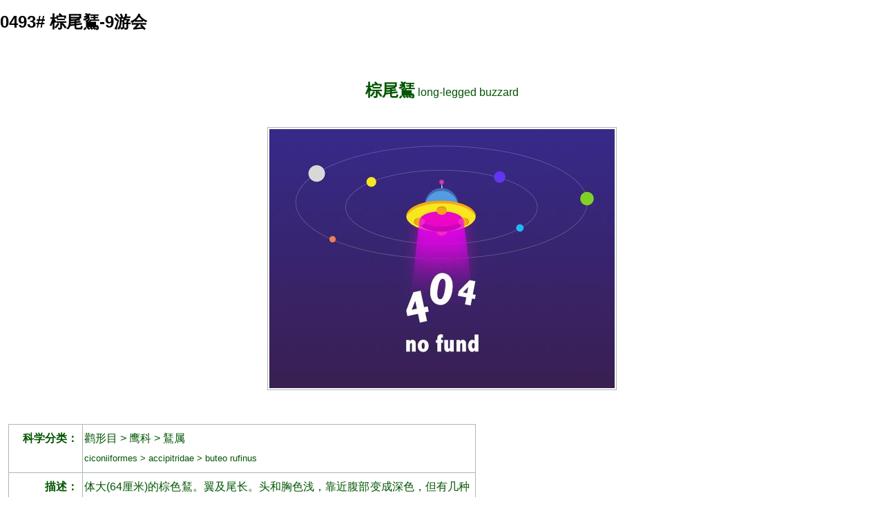

--- FILE ---
content_type: text/html
request_url: https://www.ws-monitoring.com/lwaterfowl/b493.html
body_size: 1377
content:
<!doctype html>
<html><head><meta charset="utf-8"><link rel="shortcut icon" href="/favicon.ico" type="image/x-icon"><meta name="applicable-device" content="pc,mobile"><meta name="viewport" content="initial-scale=1, maximum-scale=1, minimum-scale=1, user-scalable=no"><meta name="HandheldFriendly" content="true"><meta name="MobileOptimized" content="width"><script src="/templets/tj.js" language="JavaScript"></script><meta author="f58cms"></head><body><h1>0493# 棕尾鵟-9游会</h1>﻿
 <title>0493# 棕尾鵟-9游会</title>
 <link href="/uploads/css/lwaterfowl/o.css" rel="stylesheet" type="text/css">
<div class="mainbox">
<div class="titlebox">
<p><font size=" 1"><b>棕尾鵟</b></font> long-legged buzzard</p>
<p><img src="/uploads/image/lwaterfowl/0493.jpg"></p>
</div>
<div class="tab-nav group-mods" id="thecon">
        <ul><li class="current">详细资料</li><li><a href="/lwaterfowl/b493.html">相关内容</a></li></ul>
</div>
<p class="pfl"><span class="nfl">科学分类：</span><span class="sfl">鹳形目 &gt; 鹰科 &gt; 鵟属
<br>
  <font size="-1">ciconiiformes &gt; accipitridae &gt; buteo rufinus</font></span></p>
<p class="pms"><span class="nms">描述：</span><span class="sms">体大(64厘米)的棕色鵟。翼及尾长。头和胸色浅，靠近腹部变成深色，但有几种色型，从米黄色至棕色至极深色。近黑色型的飞羽及尾羽具深色横斑。尾上一般呈浅锈色至橘黄色而无横斑。飞行似普通鵟，棕色型翼下翼角处具黑色大块斑。滑翔时两翼弯折(c.f. 普通鵟两翼平伸)，随气流翱翔时高举成一角度。幼鸟外侧尾羽及翼下暗色后缘均具横纹。与毛脚鵟的区别在尾上端无黑色带斑。<br>虹膜－黄色；嘴－灰色；脚－黄色。</span></p><p class="pjs"><span class="njs">叫声：</span><span class="sjs">响亮的似猫叫声。似普通鵟但少叫。</span></p><p class="pfb"><span class="nfb">分布范围：</span><span class="sfb">繁殖于欧洲东南部至古北界中部、印度西北部、喜马拉雅山脉东部和中国西部；越冬南迁。</span></p><p class="pzk"><span class="nzk">分布状况：</span><span class="szk">罕见留鸟及季候鸟。指名亚种繁殖于新疆喀什、乌鲁木齐及天山地区。迁徙或越冬至甘肃、云南、西藏南部及东南部。</span></p><p class="pxx"><span class="nxx">习性：</span><span class="sxx">懒散。一般从栖处捕食。高空翱翔且有时徘徊飞行。喜趋火光。</span></p>
<p class="psm"><span class="nsm">俗名：</span></p>
<hr>
<div class="tab-nav group-mods" id="therel">
        <ul><li><a href="/lwaterfowl/b493.html">详细资料</a></li><li class="current">相关内容</li></ul>
</div>
</div>
<div><a href="/sitemap.xml">网站地图</a></div></body></html>

--- FILE ---
content_type: text/css
request_url: https://www.ws-monitoring.com/uploads/css/lwaterfowl/o.css
body_size: 2698
content:
@font-face {
	font-family: 'fontspbird';
	src: ;
	src:  format('truetype'), format('woff2');
	font-weight: normal;
	font-style: normal
}
body{padding: 0;margin:0 auto; overflow:hidden;font-size: 12px;font-family:arial,"新宋体","宋体", fontspbird;}
form,select{margin: 0px; padding: 0px;}
input,select,textarea {font-size: 12px;font-family: simsun;}
a {color: #0f0cbf; text-decoration: none; }
a:hover { color: #ff0000; text-decoration: underline;}
img{border:0;}
ul,li { margin:0; padding:0;list-style:none;text-align:left;}
.ibox{ border: #2263a5 1px solid;}
.button{margin:0 0 0 .2em;background:#cf0  repeat-x 0 0;border:1px solid #2263a5;color:#fff;font-weight:bold;}
.arkbodybox{margin:0 auto;text-align:center;width:100%;background:#fff;border-left:0px solid #ccc;border-right:0px solid #ccc;}

/* 空行属性 */
.blank1,.blank2,.blank3,.blank4,.blank5,.blank6,.blank7,.blank8,.blank9,.blank10,.blank12,.blank15{clear:both;margin:0 auto; width:100%;font-size:1px;}
.blank1{height:1px;line-height:1px;}
.blank2{height:2px;line-height:2px;}
.blank3{height:3px;line-height:3px;}
.blank4{height:4px;line-height:4px;}
.blank5{height:5px;line-height:5px;}
.blank6{height:6px;line-height:6px;}
.blank7{height:7px;line-height:7px;}
.blank8{height:8px;line-height:8px;}
.blank9{height:9px;line-height:9px;}
.blank10{height:10px;line-height:10px;}
.blank12{height:12px;line-height:12px;}
.blank15{height:15px;line-height:15px;}
.blankr5{height:5px; background:#ac0202; font-size:1px;}
.blankw9{margin:0 auto; width:100%; height:9px; font-size:1px; background:#fff; clear:both;}

/*登录与导航*/
.login{margin:0 auto;overflow:hidden;height:24px; background:#ecf3e1}
.login a{text-decoration: none;}
.login .s1{display:block; float:left; width:180px; line-height:24px;text-align:left;}
.login .s2{display:block; float:left; width:260px;text-align:right;padding-top:2px;}
.login .s3{display:block;float:right;width:320px;line-height:24px;}

.nav {margin:0 auto;overflow:hidden;color: #ffffff;border-bottom-width: 2px;border-bottom-style: solid;border-bottom-color:#006600;background-color:#668b1e;line-height: 14px;height:22px;text-align:center;}
.nav a{color: #ffffff;text-decoration: none;}
.nav a:hover{color: #ffffff;text-decoration: underline;}
.nav .s1{float: left;padding: 0px 0px 0px 5px;margin: 0px;font-weight: bold;}
.nav .s2{float: right;margin: 0px;padding: 5px 0px 0px 2px;}
.nav .s2 ul{padding: 0px;margin: 0px;display:inline;list-style-type: none;}
.nav .s2 li{float: left;font-weight: bold;line-height: 14px;padding: 0px 11px 0px 11px;margin: 0px;border-left: 1px solid #ffffff;}
.nav .s2 li.s{border-left:1px;}
.nav .s2 li a {line-height: 14px;}
.nav .s2 .now a{ color:#ffff99;}
/*logo区域*/
.navlo{padding:3px 0; border-bottom:1px solid #666; height:100%;overflow:hidden;background-color:#fafafa;background-image: ;background-position:left bottom;background-repeat:repeat-x;}
.navlo .s1{float:left;width:295px;}
.navlo .s2{display:block;float:left;width:468px;height:60px;}
.navlo .s3{float:right;width:168px;display:none}
.navlo a{font-family: "verdana", "arial", "helvetica", "sans-serif";color: #000000;text-decoration: none;}
.navlo a:hover{color: #ff0000;text-decoration: underline;}
/*频道导航*/
.navch{clear:both;margin:0 auto;text-align:center; overflow:hidden;}
.navch .text6{color:#ffffff;}
.navch a{color:#006600;text-decoration: none;}
.navch a:hover{color:#000000;}
.navch .d1{float:left;width:220px;height:57px;background: 0 0 no-repeat;text-align:left;color:#fff;}
.navch .d1 .s1{float:left;width:12px;height:45px;line-height:45px;text-align:center;font-size:16px;color:#cccc66;font-family: verdana, "宋体"}
.navch .d1 h1{float:left;width:110px;margin:0;padding:0;line-height:57px;font-family:'微软雅黑', '黑体', serif; font-size:24px;font-weight:600}
.navch .d1 h1 a{color:#fff;text-decoration: none;}
.navch .d1 h1 a:hover{color:#ff0}
.navch .d1 .s3{float:left;width:80px;font-size:14px;line-height:27px;padding-top:20px;font-weight:600;}
.navch .d2{float:left;width:550px;background: 0 -60px repeat-x;}
.navch .d2 .d21{padding:0;margin:0;height:20px;font-size:12px;line-height:20px;border:0;text-align:left;background:#669922;color:#fff;}

.navch .d2 .d21 a{color:#fff;text-decoration: none;}
.navch .d2 .d21 a:hover{color:#ffff00;}
.navch .d2 .d21 .d21s1{float:left;width:22px;/*background: -60px -120px no-repeat;*/}
.navch .d2 .d21 .d21s2{float:left;width:450px;text-align:left;}
.navch .d2 .d21 .d21s3{float:left;width:70px;text-align:right;padding-top:2px;}
.navch .d2 .d21 .d21s4{float:left;width:3px}
.navch .d2 .d22{height:33px;line-height:33px;text-align:left;}

.navch .d2 .d22 a{color:#006600;text-decoration: none;font-size:13px;font-weight:600;}
.navch .d2 .d22 a:hover{color:#000000;}
.navch .d2 .d23{height:4px;font-size:1px;line-height:1px;}

.navch .d2 a.cur{color:#001100;}
.navch .d2 .d22 a.now{color:#ff6600}


.sidebox{padding:0 6px;}


.sidebox dl{ text-align:left; padding:0; margin:0; line-height:1.5em;}
.sidebox dt{text-align:left; cursor:help;display:block;height:1.5em; overflow:hidden; font-size:12px; padding:0 0 0 22px; margin:0; background:url(/uploads/image/lwaterfowl/c.gif) left center no-repeat; font-weight:400}
.sidebox dl dl dt{font-size:12px;}
.sidebox dd{text-align:left; padding:0 0 0 12px; margin:0;}
.sidebox dd a{ white-space:nowrap;padding:0 0 0 22px; display:block;width:90%;background:url(/uploads/image/lwaterfowl/e.gif) left center no-repeat;}
.sidebox dt a{background:none;padding:0;}
.sidebox dt.o{background-image:url(/uploads/image/lwaterfowl/o.gif);}

.imglist span{ margin:3px; border:1px solid #666666; padding:1px;}
.tab-nav{display: none; position:relative;height:21px;border-top:1px solid #ffffff;border-bottom:1px solid #cccccc;  padding:0 0 0 14px;margin-bottom: 6px; color:#666}
.tab-nav ul{ position:absolute;height:21px;}
.tab-nav li{ float:left;padding:0 6px;margin:0 6px;font-weight:600;font-size:12px;height:20px;line-height:18px;border:1px solid #cccccc; text-align:center;}
.tab-nav li a{font-weight:400;}
.tab-nav li.current{padding:0 22px 0 6px;border-bottom:1px solid #fff;background:url(/uploads/image/lwaterfowl/arrow_open.gif) 90% center no-repeat;}

hr{ height:1px; size:1;border: 0; background: #eee; }



/*其它*/
.cologo{text-align:center;clear:both;padding-top:3px;padding-bottom:3px;}
.cologo a{}
.cologo img{ padding:3px 0;vertical-align:middle}
.friendlink {margin:0 auto;margin-bottom:6px;font-size:12px;overflow:hidden; height:100%;border: 1px solid #9ec9eb;line-height:20px;text-align:center}
.friendlink .cin{padding:3px 3px 3px 8px;background:#f8f8f8;text-align:left;}
.friendlink .c1{padding:3px 3px 3px 3px;background:#f8f8f8; height:100%; overflow:hidden;text-align:left;}
.friendlink .c2{float:left; width:22px; border-right:1px solid #9ec9eb; text-align:center;background:#ecf3e1; line-height:1.2;}
.friendlink .c3{float:left; width:738px; font-family:verdana, "宋体"}
.friendlink .c2 .ain{padding:2px 0 0 0;}
.friendlink .c3 .ain{padding:0 0 0 6px;}
.friendlink a:link{text-decoration:none;white-space:nowrap;}
.friendlink a:visited{text-decoration:none;}
.friendlink a:hover{text-decoration:underline;}

.solink {margin:0 auto;margin-bottom:6px;font-size:12px;overflow:hidden;line-height:20px;text-align:center}
.solink .c1{border: 1px solid #9ec9eb;padding:3px 3px 3px 3px;float:left;text-align:left;}
.solink .c2{float:left;width:16px; padding:2px 0 0 2px; text-align:center;background:#ecf3e1; line-height:1.2;}
.solink .c3{float:right;width:735px; padding:2px 0 0 0; background:#fff;}
.solink a:link{white-space: nowrap;text-decoration:none;}
.solink a:visited{text-decoration:none;}
.solink a:hover{text-decoration:underline;}



.ambbnote{}
.ambbnote .s1{ float:left;}
.ambbnote .s2{ float:right;}
.apleft{ padding-left:12px;}
.apright{ padding-right:12px;}
.note{ font-family:"楷体_gb2312", "仿宋_gb2312"; color:#666666}
.note a{ text-decoration:none}
.arkfhot{color: #ff0000}

.mainbox{ padding:9px 12px; font-size:16px; overflow:hidden;color:#050; }
.mainbox .titlebox{padding:18px;}
.mainbox .titlebox p{ padding:12px 6px 22px 6px; text-align:center;}
.mainbox .titlebox p b{font-size:24px;}

.mainbox .titlebox p img{ border:1px solid #aba; padding:2px; }
.mainbox p{ line-height:1.8em; padding:0; margin:0;text-align:justify;text-justify:distribute-all-lines;text-justify:inter-ideograph;}


.pfl,.pms,.pjs,.pfb,.pzk,.pxx,.psm{clear:both;width:675px;overflow:hidden;border:1px solid #aba;border-bottom:0;}
.psm{border-bottom:1px solid #aba;}
.nfl,.nms,.njs,.nfb,.nzk,.nxx,.nsm{font-weight:600; float:left;width:100px;padding:6px 6px 6px 0;text-align:right;}
.sfl,.sms,.sjs,.sfb,.szk,.sxx,.ssm{float:left;width:558px;padding:6px 6px 6px 2px; border-left:1px solid #aba;}
.ssm{height:41px;}

.rellnks{margin: 0 4px 12px 4px;padding: 9px 12px 7px 12px;font-size: 17px;background: #fafafa;border: 1px solid #eee;line-height: 1.5em;vertical-align: middle;}
.aboutus {margin:0 auto;}
.aboutus ul{border:1px solid #9ec9eb;background:#f8f8f8; height:25px;}
.aboutus li{padding:7px 0 0; list-style-type:none; color:#cbcbcb;}
.aboutus li a:link{padding:0 5px;text-decoration:none;}
.aboutus li a:visited{text-decoration:none;}
.aboutus li a:hover{text-decoration:underline;}

.footer {background:#668b1e;margin:0 auto;line-height:150%; border-top:2px solid #060; color:#ffffff; font-size:12px;text-align:center; font-family:verdana, "宋体"}
.footer a{color:#ffffff;text-decoration:none;}
.footer a:visited{color:#ffffff;text-decoration:none;}
.footer a:hover{color:#ffff00;}
.efile{color:#ff0;}




@media only screen and (max-width:800px) {
	
.tab-nav{padding:0 1px;margin-bottom: 6px; color:#666}

.mainbox{ padding:9px 3px; font-size:14px;}
.pfl,.pms,.pjs,.pfb,.pzk,.pxx,.psm{clear:both;width:calc(100vw - 8px);overflow:hidden;border:1px solid #aba;border-bottom:0;}
.psm{border-bottom:1px solid #aba;}
.nfl,.nms,.njs,.nfb,.nzk,.nxx,.nsm{font-weight:600; float:left;width:100px;padding:6px 0 6px 0;text-align:right;}
.sfl,.sms,.sjs,.sfb,.szk,.sxx,.ssm{float:left;width:calc(100vw - 113px);padding:6px 2px 6px 2px; border-left:1px solid #aba;}
.ssm{height:41px;}
	
}